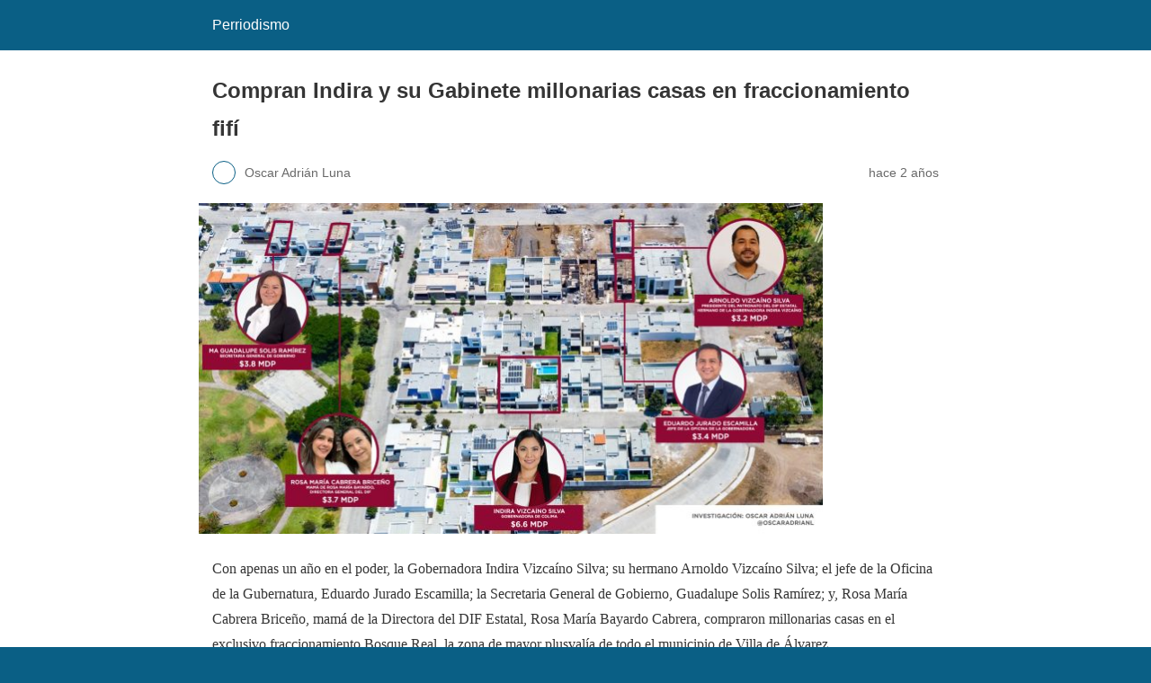

--- FILE ---
content_type: text/html; charset=utf-8
request_url: https://www.perriodismo.com.mx/2023/08/20/compran-indira-y-su-gabinete-millonarias-casas-en-fraccionamiento-fifi/?amp=1
body_size: 48565
content:
<!DOCTYPE html>
<html amp lang="es" data-amp-auto-lightbox-disable transformed="self;v=1" i-amphtml-layout="" i-amphtml-no-boilerplate="">
<head><meta charset="utf-8"><meta name="viewport" content="width=device-width,minimum-scale=1"><link rel="preconnect" href="https://cdn.ampproject.org"><style amp-runtime="" i-amphtml-version="012601162341000">html{overflow-x:hidden!important}html.i-amphtml-fie{height:100%!important;width:100%!important}html:not([amp4ads]),html:not([amp4ads]) body{height:auto!important}html:not([amp4ads]) body{margin:0!important}body{-webkit-text-size-adjust:100%;-moz-text-size-adjust:100%;-ms-text-size-adjust:100%;text-size-adjust:100%}html.i-amphtml-singledoc.i-amphtml-embedded{-ms-touch-action:pan-y pinch-zoom;touch-action:pan-y pinch-zoom}html.i-amphtml-fie>body,html.i-amphtml-singledoc>body{overflow:visible!important}html.i-amphtml-fie:not(.i-amphtml-inabox)>body,html.i-amphtml-singledoc:not(.i-amphtml-inabox)>body{position:relative!important}html.i-amphtml-ios-embed-legacy>body{overflow-x:hidden!important;overflow-y:auto!important;position:absolute!important}html.i-amphtml-ios-embed{overflow-y:auto!important;position:static}#i-amphtml-wrapper{overflow-x:hidden!important;overflow-y:auto!important;position:absolute!important;top:0!important;left:0!important;right:0!important;bottom:0!important;margin:0!important;display:block!important}html.i-amphtml-ios-embed.i-amphtml-ios-overscroll,html.i-amphtml-ios-embed.i-amphtml-ios-overscroll>#i-amphtml-wrapper{-webkit-overflow-scrolling:touch!important}#i-amphtml-wrapper>body{position:relative!important;border-top:1px solid transparent!important}#i-amphtml-wrapper+body{visibility:visible}#i-amphtml-wrapper+body .i-amphtml-lightbox-element,#i-amphtml-wrapper+body[i-amphtml-lightbox]{visibility:hidden}#i-amphtml-wrapper+body[i-amphtml-lightbox] .i-amphtml-lightbox-element{visibility:visible}#i-amphtml-wrapper.i-amphtml-scroll-disabled,.i-amphtml-scroll-disabled{overflow-x:hidden!important;overflow-y:hidden!important}amp-instagram{padding:54px 0px 0px!important;background-color:#fff}amp-iframe iframe{box-sizing:border-box!important}[amp-access][amp-access-hide]{display:none}[subscriptions-dialog],body:not(.i-amphtml-subs-ready) [subscriptions-action],body:not(.i-amphtml-subs-ready) [subscriptions-section]{display:none!important}amp-experiment,amp-live-list>[update]{display:none}amp-list[resizable-children]>.i-amphtml-loading-container.amp-hidden{display:none!important}amp-list [fetch-error],amp-list[load-more] [load-more-button],amp-list[load-more] [load-more-end],amp-list[load-more] [load-more-failed],amp-list[load-more] [load-more-loading]{display:none}amp-list[diffable] div[role=list]{display:block}amp-story-page,amp-story[standalone]{min-height:1px!important;display:block!important;height:100%!important;margin:0!important;padding:0!important;overflow:hidden!important;width:100%!important}amp-story[standalone]{background-color:#000!important;position:relative!important}amp-story-page{background-color:#757575}amp-story .amp-active>div,amp-story .i-amphtml-loader-background{display:none!important}amp-story-page:not(:first-of-type):not([distance]):not([active]){transform:translateY(1000vh)!important}amp-autocomplete{position:relative!important;display:inline-block!important}amp-autocomplete>input,amp-autocomplete>textarea{padding:0.5rem;border:1px solid rgba(0,0,0,.33)}.i-amphtml-autocomplete-results,amp-autocomplete>input,amp-autocomplete>textarea{font-size:1rem;line-height:1.5rem}[amp-fx^=fly-in]{visibility:hidden}amp-script[nodom],amp-script[sandboxed]{position:fixed!important;top:0!important;width:1px!important;height:1px!important;overflow:hidden!important;visibility:hidden}
/*# sourceURL=/css/ampdoc.css*/[hidden]{display:none!important}.i-amphtml-element{display:inline-block}.i-amphtml-blurry-placeholder{transition:opacity 0.3s cubic-bezier(0.0,0.0,0.2,1)!important;pointer-events:none}[layout=nodisplay]:not(.i-amphtml-element){display:none!important}.i-amphtml-layout-fixed,[layout=fixed][width][height]:not(.i-amphtml-layout-fixed){display:inline-block;position:relative}.i-amphtml-layout-responsive,[layout=responsive][width][height]:not(.i-amphtml-layout-responsive),[width][height][heights]:not([layout]):not(.i-amphtml-layout-responsive),[width][height][sizes]:not(img):not([layout]):not(.i-amphtml-layout-responsive){display:block;position:relative}.i-amphtml-layout-intrinsic,[layout=intrinsic][width][height]:not(.i-amphtml-layout-intrinsic){display:inline-block;position:relative;max-width:100%}.i-amphtml-layout-intrinsic .i-amphtml-sizer{max-width:100%}.i-amphtml-intrinsic-sizer{max-width:100%;display:block!important}.i-amphtml-layout-container,.i-amphtml-layout-fixed-height,[layout=container],[layout=fixed-height][height]:not(.i-amphtml-layout-fixed-height){display:block;position:relative}.i-amphtml-layout-fill,.i-amphtml-layout-fill.i-amphtml-notbuilt,[layout=fill]:not(.i-amphtml-layout-fill),body noscript>*{display:block;overflow:hidden!important;position:absolute;top:0;left:0;bottom:0;right:0}body noscript>*{position:absolute!important;width:100%;height:100%;z-index:2}body noscript{display:inline!important}.i-amphtml-layout-flex-item,[layout=flex-item]:not(.i-amphtml-layout-flex-item){display:block;position:relative;-ms-flex:1 1 auto;flex:1 1 auto}.i-amphtml-layout-fluid{position:relative}.i-amphtml-layout-size-defined{overflow:hidden!important}.i-amphtml-layout-awaiting-size{position:absolute!important;top:auto!important;bottom:auto!important}i-amphtml-sizer{display:block!important}@supports (aspect-ratio:1/1){i-amphtml-sizer.i-amphtml-disable-ar{display:none!important}}.i-amphtml-blurry-placeholder,.i-amphtml-fill-content{display:block;height:0;max-height:100%;max-width:100%;min-height:100%;min-width:100%;width:0;margin:auto}.i-amphtml-layout-size-defined .i-amphtml-fill-content{position:absolute;top:0;left:0;bottom:0;right:0}.i-amphtml-replaced-content,.i-amphtml-screen-reader{padding:0!important;border:none!important}.i-amphtml-screen-reader{position:fixed!important;top:0px!important;left:0px!important;width:4px!important;height:4px!important;opacity:0!important;overflow:hidden!important;margin:0!important;display:block!important;visibility:visible!important}.i-amphtml-screen-reader~.i-amphtml-screen-reader{left:8px!important}.i-amphtml-screen-reader~.i-amphtml-screen-reader~.i-amphtml-screen-reader{left:12px!important}.i-amphtml-screen-reader~.i-amphtml-screen-reader~.i-amphtml-screen-reader~.i-amphtml-screen-reader{left:16px!important}.i-amphtml-unresolved{position:relative;overflow:hidden!important}.i-amphtml-select-disabled{-webkit-user-select:none!important;-ms-user-select:none!important;user-select:none!important}.i-amphtml-notbuilt,[layout]:not(.i-amphtml-element),[width][height][heights]:not([layout]):not(.i-amphtml-element),[width][height][sizes]:not(img):not([layout]):not(.i-amphtml-element){position:relative;overflow:hidden!important;color:transparent!important}.i-amphtml-notbuilt:not(.i-amphtml-layout-container)>*,[layout]:not([layout=container]):not(.i-amphtml-element)>*,[width][height][heights]:not([layout]):not(.i-amphtml-element)>*,[width][height][sizes]:not([layout]):not(.i-amphtml-element)>*{display:none}amp-img:not(.i-amphtml-element)[i-amphtml-ssr]>img.i-amphtml-fill-content{display:block}.i-amphtml-notbuilt:not(.i-amphtml-layout-container),[layout]:not([layout=container]):not(.i-amphtml-element),[width][height][heights]:not([layout]):not(.i-amphtml-element),[width][height][sizes]:not(img):not([layout]):not(.i-amphtml-element){color:transparent!important;line-height:0!important}.i-amphtml-ghost{visibility:hidden!important}.i-amphtml-element>[placeholder],[layout]:not(.i-amphtml-element)>[placeholder],[width][height][heights]:not([layout]):not(.i-amphtml-element)>[placeholder],[width][height][sizes]:not([layout]):not(.i-amphtml-element)>[placeholder]{display:block;line-height:normal}.i-amphtml-element>[placeholder].amp-hidden,.i-amphtml-element>[placeholder].hidden{visibility:hidden}.i-amphtml-element:not(.amp-notsupported)>[fallback],.i-amphtml-layout-container>[placeholder].amp-hidden,.i-amphtml-layout-container>[placeholder].hidden{display:none}.i-amphtml-layout-size-defined>[fallback],.i-amphtml-layout-size-defined>[placeholder]{position:absolute!important;top:0!important;left:0!important;right:0!important;bottom:0!important;z-index:1}amp-img[i-amphtml-ssr]:not(.i-amphtml-element)>[placeholder]{z-index:auto}.i-amphtml-notbuilt>[placeholder]{display:block!important}.i-amphtml-hidden-by-media-query{display:none!important}.i-amphtml-element-error{background:red!important;color:#fff!important;position:relative!important}.i-amphtml-element-error:before{content:attr(error-message)}i-amp-scroll-container,i-amphtml-scroll-container{position:absolute;top:0;left:0;right:0;bottom:0;display:block}i-amp-scroll-container.amp-active,i-amphtml-scroll-container.amp-active{overflow:auto;-webkit-overflow-scrolling:touch}.i-amphtml-loading-container{display:block!important;pointer-events:none;z-index:1}.i-amphtml-notbuilt>.i-amphtml-loading-container{display:block!important}.i-amphtml-loading-container.amp-hidden{visibility:hidden}.i-amphtml-element>[overflow]{cursor:pointer;position:relative;z-index:2;visibility:hidden;display:initial;line-height:normal}.i-amphtml-layout-size-defined>[overflow]{position:absolute}.i-amphtml-element>[overflow].amp-visible{visibility:visible}template{display:none!important}.amp-border-box,.amp-border-box *,.amp-border-box :after,.amp-border-box :before{box-sizing:border-box}amp-pixel{display:none!important}amp-analytics,amp-auto-ads,amp-story-auto-ads{position:fixed!important;top:0!important;width:1px!important;height:1px!important;overflow:hidden!important;visibility:hidden}amp-story{visibility:hidden!important}html.i-amphtml-fie>amp-analytics{position:initial!important}[visible-when-invalid]:not(.visible),form [submit-error],form [submit-success],form [submitting]{display:none}amp-accordion{display:block!important}@media (min-width:1px){:where(amp-accordion>section)>:first-child{margin:0;background-color:#efefef;padding-right:20px;border:1px solid #dfdfdf}:where(amp-accordion>section)>:last-child{margin:0}}amp-accordion>section{float:none!important}amp-accordion>section>*{float:none!important;display:block!important;overflow:hidden!important;position:relative!important}amp-accordion,amp-accordion>section{margin:0}amp-accordion:not(.i-amphtml-built)>section>:last-child{display:none!important}amp-accordion:not(.i-amphtml-built)>section[expanded]>:last-child{display:block!important}
/*# sourceURL=/css/ampshared.css*/</style><meta name="amp-to-amp-navigation" content="AMP-Redirect-To; AMP.navigateTo"><meta name="robots" content="max-image-preview:large"><meta name="generator" content="AMP Plugin v2.5.5; mode=reader; theme=legacy"><meta name="generator" content="WordPress 6.9"><script async="" src="https://cdn.ampproject.org/v0.mjs" type="module" crossorigin="anonymous"></script><script async nomodule src="https://cdn.ampproject.org/v0.js" crossorigin="anonymous"></script><script src="https://cdn.ampproject.org/v0/amp-carousel-0.2.mjs" async="" custom-element="amp-carousel" type="module" crossorigin="anonymous"></script><script async nomodule src="https://cdn.ampproject.org/v0/amp-carousel-0.2.js" crossorigin="anonymous" custom-element="amp-carousel"></script><script src="https://cdn.ampproject.org/v0/amp-youtube-0.1.mjs" async="" custom-element="amp-youtube" type="module" crossorigin="anonymous"></script><script async nomodule src="https://cdn.ampproject.org/v0/amp-youtube-0.1.js" crossorigin="anonymous" custom-element="amp-youtube"></script><style amp-custom="">#amp-mobile-version-switcher{left:0;position:absolute;width:100%;z-index:100}#amp-mobile-version-switcher>a{background-color:#444;border:0;color:#eaeaea;display:block;font-family:-apple-system,BlinkMacSystemFont,Segoe UI,Roboto,Oxygen-Sans,Ubuntu,Cantarell,Helvetica Neue,sans-serif;font-size:16px;font-weight:600;padding:15px 0;text-align:center;-webkit-text-decoration:none;text-decoration:none}#amp-mobile-version-switcher>a:active,#amp-mobile-version-switcher>a:focus,#amp-mobile-version-switcher>a:hover{-webkit-text-decoration:underline;text-decoration:underline}:root :where(p.has-background){padding:1.25em 2.375em}:where(p.has-text-color:not(.has-link-color)) a{color:inherit}.wp-block-image>a,.wp-block-image>figure>a{display:inline-block}.wp-block-image amp-img{box-sizing:border-box;height:auto;max-width:100%;vertical-align:bottom}.wp-block-image :where(figcaption){margin-bottom:1em;margin-top:.5em}.wp-block-image figure{margin:0}@keyframes show-content-image{0%{visibility:hidden}99%{visibility:hidden}to{visibility:visible}}@keyframes turn-on-visibility{0%{opacity:0}to{opacity:1}}@keyframes turn-off-visibility{0%{opacity:1;visibility:visible}99%{opacity:0;visibility:visible}to{opacity:0;visibility:hidden}}@keyframes lightbox-zoom-in{0%{transform:translate(calc(( -100vw + var(--wp--lightbox-scrollbar-width) ) / 2 + var(--wp--lightbox-initial-left-position)),calc(-50vh + var(--wp--lightbox-initial-top-position))) scale(var(--wp--lightbox-scale))}to{transform:translate(-50%,-50%) scale(1)}}@keyframes lightbox-zoom-out{0%{transform:translate(-50%,-50%) scale(1);visibility:visible}99%{visibility:visible}to{transform:translate(calc(( -100vw + var(--wp--lightbox-scrollbar-width) ) / 2 + var(--wp--lightbox-initial-left-position)),calc(-50vh + var(--wp--lightbox-initial-top-position))) scale(var(--wp--lightbox-scale));visibility:hidden}}.wp-block-gallery:not(.has-nested-images){display:flex;flex-wrap:wrap;list-style-type:none;margin:0;padding:0}.wp-block-gallery:not(.has-nested-images) figcaption{flex-grow:1}figure.wp-block-gallery.has-nested-images{align-items:normal}.wp-block-gallery.has-nested-images figure.wp-block-image:not(#individual-image){margin:0;width:calc(50% - var(--wp--style--unstable-gallery-gap,16px) / 2)}.wp-block-gallery.has-nested-images figure.wp-block-image{box-sizing:border-box;display:flex;flex-direction:column;flex-grow:1;justify-content:center;max-width:100%;position:relative}.wp-block-gallery.has-nested-images figure.wp-block-image>a,.wp-block-gallery.has-nested-images figure.wp-block-image>div{flex-direction:column;flex-grow:1;margin:0}.wp-block-gallery.has-nested-images figure.wp-block-image amp-img{display:block;height:auto;width:auto}.wp-block-gallery.has-nested-images figure.wp-block-image amp-img:not(#_#_#_#_#_#_#_#_){max-width:100%}.wp-block-gallery.has-nested-images figure.wp-block-image figcaption,.wp-block-gallery.has-nested-images figure.wp-block-image:has(figcaption):before{bottom:0;left:0;max-height:100%;position:absolute;right:0}.wp-block-gallery.has-nested-images figure.wp-block-image:has(figcaption):before{backdrop-filter:blur(3px);content:"";height:100%;-webkit-mask-image:linear-gradient(0deg,#000 20%,rgba(0,0,0,0));mask-image:linear-gradient(0deg,#000 20%,rgba(0,0,0,0));max-height:40%;pointer-events:none}.wp-block-gallery.has-nested-images figure.wp-block-image figcaption{box-sizing:border-box;color:#fff;font-size:13px;margin:0;overflow:auto;padding:1em;text-align:center;text-shadow:0 0 1.5px #000}.wp-block-gallery.has-nested-images figure.wp-block-image figcaption::-webkit-scrollbar{height:12px;width:12px}.wp-block-gallery.has-nested-images figure.wp-block-image figcaption::-webkit-scrollbar-track{background-color:initial}.wp-block-gallery.has-nested-images figure.wp-block-image figcaption::-webkit-scrollbar-thumb{background-clip:padding-box;background-color:initial;border:3px solid rgba(0,0,0,0);border-radius:8px}.wp-block-gallery.has-nested-images figure.wp-block-image figcaption:focus-within::-webkit-scrollbar-thumb,.wp-block-gallery.has-nested-images figure.wp-block-image figcaption:focus::-webkit-scrollbar-thumb,.wp-block-gallery.has-nested-images figure.wp-block-image figcaption:hover::-webkit-scrollbar-thumb{background-color:rgba(255,255,255,.8)}.wp-block-gallery.has-nested-images figure.wp-block-image figcaption{scrollbar-color:rgba(0,0,0,0) rgba(0,0,0,0);scrollbar-gutter:stable both-edges;scrollbar-width:thin}.wp-block-gallery.has-nested-images figure.wp-block-image figcaption:focus,.wp-block-gallery.has-nested-images figure.wp-block-image figcaption:focus-within,.wp-block-gallery.has-nested-images figure.wp-block-image figcaption:hover{scrollbar-color:rgba(255,255,255,.8) rgba(0,0,0,0)}.wp-block-gallery.has-nested-images figure.wp-block-image figcaption{will-change:transform}@media (hover:none){.wp-block-gallery.has-nested-images figure.wp-block-image figcaption{scrollbar-color:rgba(255,255,255,.8) rgba(0,0,0,0)}}.wp-block-gallery.has-nested-images figure.wp-block-image figcaption{background:linear-gradient(0deg,rgba(0,0,0,.4),rgba(0,0,0,0))}.wp-block-gallery.has-nested-images figure.wp-block-image figcaption amp-img{display:inline}.wp-block-gallery.has-nested-images figure.wp-block-image figcaption a{color:inherit}.wp-block-gallery.has-nested-images figcaption{flex-basis:100%;flex-grow:1;text-align:center}.wp-block-gallery.has-nested-images:not(.is-cropped) figure.wp-block-image:not(#individual-image){margin-bottom:auto;margin-top:0}.wp-block-gallery.has-nested-images.is-cropped figure.wp-block-image:not(#individual-image){align-self:inherit}.wp-block-gallery.has-nested-images.is-cropped figure.wp-block-image:not(#individual-image)>a,.wp-block-gallery.has-nested-images.is-cropped figure.wp-block-image:not(#individual-image)>div:not(.components-drop-zone){display:flex}.wp-block-gallery.has-nested-images.is-cropped figure.wp-block-image:not(#individual-image) a,.wp-block-gallery.has-nested-images.is-cropped figure.wp-block-image:not(#individual-image) amp-img{flex:1 0 0%;height:100%;object-fit:cover;width:100%}@media (min-width:600px){.wp-block-gallery.has-nested-images.columns-default figure.wp-block-image:not(#individual-image){width:calc(33.33% - var(--wp--style--unstable-gallery-gap,16px) * .66667)}.wp-block-gallery.has-nested-images.columns-default figure.wp-block-image:not(#individual-image):first-child:nth-last-child(2),.wp-block-gallery.has-nested-images.columns-default figure.wp-block-image:not(#individual-image):first-child:nth-last-child(2)~figure.wp-block-image:not(#individual-image){width:calc(50% - var(--wp--style--unstable-gallery-gap,16px) * .5)}.wp-block-gallery.has-nested-images.columns-default figure.wp-block-image:not(#individual-image):first-child:last-child{width:100%}}.wp-block-embed{overflow-wrap:break-word}.wp-block-embed :where(figcaption){margin-bottom:1em;margin-top:.5em}.wp-block-embed__wrapper{position:relative}:root{--wp-block-synced-color:#7a00df;--wp-block-synced-color--rgb:122,0,223;--wp-bound-block-color:var(--wp-block-synced-color);--wp-editor-canvas-background:#ddd;--wp-admin-theme-color:#007cba;--wp-admin-theme-color--rgb:0,124,186;--wp-admin-theme-color-darker-10:#006ba1;--wp-admin-theme-color-darker-10--rgb:0,107,160.5;--wp-admin-theme-color-darker-20:#005a87;--wp-admin-theme-color-darker-20--rgb:0,90,135;--wp-admin-border-width-focus:2px}@media (min-resolution:192dpi){:root{--wp-admin-border-width-focus:1.5px}}:root{--wp--preset--font-size--normal:16px;--wp--preset--font-size--huge:42px}html :where(.has-border-color){border-style:solid}html :where([data-amp-original-style*=border-top-color]){border-top-style:solid}html :where([data-amp-original-style*=border-right-color]){border-right-style:solid}html :where([data-amp-original-style*=border-bottom-color]){border-bottom-style:solid}html :where([data-amp-original-style*=border-left-color]){border-left-style:solid}html :where([data-amp-original-style*=border-width]){border-style:solid}html :where([data-amp-original-style*=border-top-width]){border-top-style:solid}html :where([data-amp-original-style*=border-right-width]){border-right-style:solid}html :where([data-amp-original-style*=border-bottom-width]){border-bottom-style:solid}html :where([data-amp-original-style*=border-left-width]){border-left-style:solid}html :where(amp-img[class*=wp-image-]),html :where(amp-anim[class*=wp-image-]){height:auto;max-width:100%}:where(figure){margin:0 0 1em}html :where(.is-position-sticky){--wp-admin--admin-bar--position-offset:var(--wp-admin--admin-bar--height,0px)}@media screen and (max-width:600px){html :where(.is-position-sticky){--wp-admin--admin-bar--position-offset:0px}}amp-img.amp-wp-enforced-sizes{object-fit:contain}amp-carousel .amp-wp-gallery-caption{background-color:rgba(0,0,0,.5);bottom:0;color:#fff;left:0;margin-bottom:0;padding:1rem;position:absolute;right:0;text-align:center}amp-carousel .amp-wp-gallery-caption a{color:inherit}.wp-block-gallery[data-amp-carousel=true],.wp-block-gallery[data-amp-carousel=true].has-nested-images{display:block;flex-wrap:unset}amp-img img,amp-img noscript{image-rendering:inherit;object-fit:inherit;object-position:inherit}.amp-wp-enforced-sizes{max-width:100%;margin:0 auto}html{background:#0a5f85}body{background:#fff;color:#353535;font-family:Georgia,"Times New Roman",Times,Serif;font-weight:300;line-height:1.75}p,figure{margin:0 0 1em;padding:0}a,a:visited{color:#0a5f85}a:hover,a:active,a:focus{color:#353535}.amp-wp-meta,.amp-wp-header div,.amp-wp-title,.amp-wp-tax-category,.amp-wp-footer p,.back-to-top{font-family:-apple-system,BlinkMacSystemFont,"Segoe UI","Roboto","Oxygen-Sans","Ubuntu","Cantarell","Helvetica Neue",sans-serif}.amp-wp-header{background-color:#0a5f85}.amp-wp-header div{color:#fff;font-size:1em;font-weight:400;margin:0 auto;max-width:calc(840px - 32px);padding:.875em 16px;position:relative}.amp-wp-header a{color:#fff;text-decoration:none}.amp-wp-article{color:#353535;font-weight:400;margin:1.5em auto;max-width:840px;overflow-wrap:break-word;word-wrap:break-word}.amp-wp-article-header{align-items:center;align-content:stretch;display:flex;flex-wrap:wrap;justify-content:space-between;margin:1.5em 16px 0}.amp-wp-title{color:#353535;display:block;flex:1 0 100%;font-weight:900;margin:0 0 .625em;width:100%}.amp-wp-meta{color:#696969;display:inline-block;flex:2 1 50%;font-size:.875em;line-height:1.5em;margin:0 0 1.5em;padding:0}.amp-wp-article-header .amp-wp-meta:last-of-type{text-align:right}.amp-wp-article-header .amp-wp-meta:first-of-type{text-align:left}.amp-wp-byline amp-img,.amp-wp-byline .amp-wp-author{display:inline-block;vertical-align:middle}.amp-wp-byline amp-img{border:1px solid #0a5f85;border-radius:50%;position:relative;margin-right:6px}.amp-wp-posted-on{text-align:right}.amp-wp-article-featured-image{margin:0 0 1em}.amp-wp-article-featured-image img:not(amp-img){max-width:100%;height:auto;margin:0 auto}.amp-wp-article-featured-image amp-img{margin:0 auto}.amp-wp-article-content{margin:0 16px}.amp-wp-article-content .wp-caption{max-width:100%}.amp-wp-article-content amp-img{margin:0 auto}.wp-caption{padding:0}amp-carousel{background:#c2c2c2;margin:0 -16px 1.5em}amp-youtube{background:#c2c2c2;margin:0 -16px 1.5em}.amp-wp-article-content amp-carousel amp-img{border:none}amp-carousel > amp-img > img{object-fit:contain}.amp-wp-article-footer .amp-wp-meta{display:block}.amp-wp-tax-category{color:#696969;font-size:.875em;line-height:1.5em;margin:1.5em 16px}.amp-wp-footer{border-top:1px solid #c2c2c2;margin:calc(1.5em - 1px) 0 0}.amp-wp-footer div{margin:0 auto;max-width:calc(840px - 32px);padding:1.25em 16px 1.25em;position:relative}.amp-wp-footer h2{font-size:1em;line-height:1.375em;margin:0 0 .5em}.amp-wp-footer p{color:#696969;font-size:.8em;line-height:1.5em;margin:0 85px 0 0}.amp-wp-footer a{text-decoration:none}.back-to-top{bottom:1.275em;font-size:.8em;font-weight:600;line-height:2em;position:absolute;right:16px}

/*# sourceURL=amp-custom.css */</style><link rel="canonical" href="https://www.perriodismo.com.mx/2023/08/20/compran-indira-y-su-gabinete-millonarias-casas-en-fraccionamiento-fifi/"><title>Compran Indira y su Gabinete millonarias casas en fraccionamiento fifí – Perriodismo</title><script type="application/ld+json">{"@context":"http://schema.org","publisher":{"@type":"Organization","name":"Perriodismo","logo":{"@type":"ImageObject","url":"https://www.perriodismo.com.mx/og_p3rrri0dismo/wp-content/plugins/amp/assets/images/amp-page-fallback-wordpress-publisher-logo.png"}},"@type":"BlogPosting","mainEntityOfPage":"https://www.perriodismo.com.mx/2023/08/20/compran-indira-y-su-gabinete-millonarias-casas-en-fraccionamiento-fifi/","headline":"Compran Indira y su Gabinete millonarias casas en fraccionamiento fifí","datePublished":"2023-08-20T22:38:58-06:00","dateModified":"2023-08-22T09:35:37-06:00","author":{"@type":"Person","name":"Oscar Adrián Luna"},"image":"https://www.perriodismo.com.mx/og_p3rrri0dismo/wp-content/uploads/2023/08/CASAS-4T1.jpg"}</script></head>

<body class="">

<header id="top" class="amp-wp-header">
	<div>
		<a href="https://www.perriodismo.com.mx/?amp=1">
									<span class="amp-site-title">
				Perriodismo			</span>
		</a>
	</div>
</header>

<article class="amp-wp-article">
	<header class="amp-wp-article-header">
		<h1 class="amp-wp-title">Compran Indira y su Gabinete millonarias casas en fraccionamiento fifí</h1>
			<div class="amp-wp-meta amp-wp-byline">
					<amp-img src="https://secure.gravatar.com/avatar/1d8e23b1ad792caff9f8e6bf6df5e850fe8364494960c9f4b796466383655aa3?s=72&amp;d=blank&amp;r=g" srcset="
					https://secure.gravatar.com/avatar/1d8e23b1ad792caff9f8e6bf6df5e850fe8364494960c9f4b796466383655aa3?s=24&amp;d=blank&amp;r=g 1x,
					https://secure.gravatar.com/avatar/1d8e23b1ad792caff9f8e6bf6df5e850fe8364494960c9f4b796466383655aa3?s=48&amp;d=blank&amp;r=g 2x,
					https://secure.gravatar.com/avatar/1d8e23b1ad792caff9f8e6bf6df5e850fe8364494960c9f4b796466383655aa3?s=72&amp;d=blank&amp;r=g 3x
				" alt="Oscar Adrián Luna" width="24" height="24" layout="fixed" class="i-amphtml-layout-fixed i-amphtml-layout-size-defined" style="width:24px;height:24px" i-amphtml-layout="fixed"></amp-img>
				<span class="amp-wp-author author vcard">Oscar Adrián Luna</span>
	</div>
<div class="amp-wp-meta amp-wp-posted-on">
	<time datetime="2023-08-21T04:38:58+00:00">
		hace 2 años	</time>
</div>
	</header>

	<figure class="amp-wp-article-featured-image wp-caption">
	<amp-img width="696" height="368" src="https://www.perriodismo.com.mx/og_p3rrri0dismo/wp-content/uploads/2023/08/CASAS-4T1-1400x741.jpg" class="attachment-large size-large wp-post-image amp-wp-enforced-sizes i-amphtml-layout-intrinsic i-amphtml-layout-size-defined" alt="" srcset="https://www.perriodismo.com.mx/og_p3rrri0dismo/wp-content/uploads/2023/08/CASAS-4T1-1400x741.jpg 1400w, https://www.perriodismo.com.mx/og_p3rrri0dismo/wp-content/uploads/2023/08/CASAS-4T1-1074x569.jpg 1074w, https://www.perriodismo.com.mx/og_p3rrri0dismo/wp-content/uploads/2023/08/CASAS-4T1-300x159.jpg 300w, https://www.perriodismo.com.mx/og_p3rrri0dismo/wp-content/uploads/2023/08/CASAS-4T1-768x407.jpg 768w, https://www.perriodismo.com.mx/og_p3rrri0dismo/wp-content/uploads/2023/08/CASAS-4T1-1536x813.jpg 1536w, https://www.perriodismo.com.mx/og_p3rrri0dismo/wp-content/uploads/2023/08/CASAS-4T1-696x369.jpg 696w, https://www.perriodismo.com.mx/og_p3rrri0dismo/wp-content/uploads/2023/08/CASAS-4T1-1392x737.jpg 1392w, https://www.perriodismo.com.mx/og_p3rrri0dismo/wp-content/uploads/2023/08/CASAS-4T1-1068x566.jpg 1068w, https://www.perriodismo.com.mx/og_p3rrri0dismo/wp-content/uploads/2023/08/CASAS-4T1-1920x1017.jpg 1920w, https://www.perriodismo.com.mx/og_p3rrri0dismo/wp-content/uploads/2023/08/CASAS-4T1-793x420.jpg 793w, https://www.perriodismo.com.mx/og_p3rrri0dismo/wp-content/uploads/2023/08/CASAS-4T1-1586x840.jpg 1586w, https://www.perriodismo.com.mx/og_p3rrri0dismo/wp-content/uploads/2023/08/CASAS-4T1.jpg 2043w" sizes="auto, (max-width: 696px) 100vw, 696px" data-hero-candidate="" layout="intrinsic" disable-inline-width="" data-hero i-amphtml-ssr i-amphtml-layout="intrinsic"><i-amphtml-sizer slot="i-amphtml-svc" class="i-amphtml-sizer"><img alt="" aria-hidden="true" class="i-amphtml-intrinsic-sizer" role="presentation" src="[data-uri]"></i-amphtml-sizer><img class="i-amphtml-fill-content i-amphtml-replaced-content" decoding="async" loading="lazy" alt="" src="https://www.perriodismo.com.mx/og_p3rrri0dismo/wp-content/uploads/2023/08/CASAS-4T1-1400x741.jpg" srcset="https://www.perriodismo.com.mx/og_p3rrri0dismo/wp-content/uploads/2023/08/CASAS-4T1-1400x741.jpg 1400w, https://www.perriodismo.com.mx/og_p3rrri0dismo/wp-content/uploads/2023/08/CASAS-4T1-1074x569.jpg 1074w, https://www.perriodismo.com.mx/og_p3rrri0dismo/wp-content/uploads/2023/08/CASAS-4T1-300x159.jpg 300w, https://www.perriodismo.com.mx/og_p3rrri0dismo/wp-content/uploads/2023/08/CASAS-4T1-768x407.jpg 768w, https://www.perriodismo.com.mx/og_p3rrri0dismo/wp-content/uploads/2023/08/CASAS-4T1-1536x813.jpg 1536w, https://www.perriodismo.com.mx/og_p3rrri0dismo/wp-content/uploads/2023/08/CASAS-4T1-696x369.jpg 696w, https://www.perriodismo.com.mx/og_p3rrri0dismo/wp-content/uploads/2023/08/CASAS-4T1-1392x737.jpg 1392w, https://www.perriodismo.com.mx/og_p3rrri0dismo/wp-content/uploads/2023/08/CASAS-4T1-1068x566.jpg 1068w, https://www.perriodismo.com.mx/og_p3rrri0dismo/wp-content/uploads/2023/08/CASAS-4T1-1920x1017.jpg 1920w, https://www.perriodismo.com.mx/og_p3rrri0dismo/wp-content/uploads/2023/08/CASAS-4T1-793x420.jpg 793w, https://www.perriodismo.com.mx/og_p3rrri0dismo/wp-content/uploads/2023/08/CASAS-4T1-1586x840.jpg 1586w, https://www.perriodismo.com.mx/og_p3rrri0dismo/wp-content/uploads/2023/08/CASAS-4T1.jpg 2043w" sizes="auto, (max-width: 696px) 100vw, 696px"></amp-img>	</figure>

	<div class="amp-wp-article-content">
		
<p>Con apenas un año en el poder, la Gobernadora Indira Vizcaíno Silva; su hermano Arnoldo Vizcaíno Silva; el jefe de la Oficina de la Gubernatura, Eduardo Jurado Escamilla; la Secretaria General de Gobierno, Guadalupe Solis Ramírez; y, Rosa María Cabrera Briceño, mamá de la Directora del DIF Estatal, Rosa María Bayardo Cabrera, compraron millonarias casas en el exclusivo fraccionamiento Bosque Real, la zona de mayor plusvalía de todo el municipio de Villa de Álvarez.</p>



<p>Aunque un mes después de ganar la elección de 2021 Indira Vizcaíno aseguró que no es una persona ambiciosa, en marzo de este año adquirió una residencia de 565 metros cuadrados de construcción y 570 de terreno, una de las casas más grandes de todo el fraccionamiento.</p>



<p>La vivienda de Indira, ubicada en la Calle Bosque de Guinea, tuvo un costo total de 6 millones 653 mil 980 pesos, lo que equivale a ocho años de su sueldo neto como Gobernadora.</p>



<p>Según la Mandataria, el inmueble fue adquirido mediante un crédito firmado en 2019 con la inmobiliaria Desarrollos de Colima S.A. de C.V. y lo terminó de pagar en agosto de 2022. Sin embargo, ni en sus declaraciones patrimoniales ni en el Registro Público de la Propiedad de Colima existe evidencia de esto. </p>



<p>De hecho, en 2019 ni siquiera existía la casa, pues fue hasta el año 2021 cuando el Ayuntamiento de Villa de Álvarez autorizó la fusión de tres lotes contiguos de 190 metros cuadrados cada uno para conformar uno solo 570 metros cuadrados, donde se construyó la casa que la Mandataria compró en marzo de 2023, según el documento notarial inscrito en el Registro Público.</p>



<p>Esta vivienda cuenta con una alberca, cinco recámaras, tres baños completos, dos medios baños, y estacionamiento para cuatro vehículos. </p>



<p>El fraccionamiento también tiene seguridad privada las 24 horas y dos parques de uso común: uno de 10 mil metros cuadrados con juegos infantiles y otro de 15 mil metros cuadrados.</p>



<figure class="wp-block-image size-full"><amp-img width="871" height="867" src="https://www.perriodismo.com.mx/og_p3rrri0dismo/wp-content/uploads/2023/08/image-2.png" alt="" class="wp-image-35356 amp-wp-enforced-sizes i-amphtml-layout-intrinsic i-amphtml-layout-size-defined" srcset="https://www.perriodismo.com.mx/og_p3rrri0dismo/wp-content/uploads/2023/08/image-2.png 871w, https://www.perriodismo.com.mx/og_p3rrri0dismo/wp-content/uploads/2023/08/image-2-300x300.png 300w, https://www.perriodismo.com.mx/og_p3rrri0dismo/wp-content/uploads/2023/08/image-2-768x764.png 768w, https://www.perriodismo.com.mx/og_p3rrri0dismo/wp-content/uploads/2023/08/image-2-696x693.png 696w, https://www.perriodismo.com.mx/og_p3rrri0dismo/wp-content/uploads/2023/08/image-2-422x420.png 422w, https://www.perriodismo.com.mx/og_p3rrri0dismo/wp-content/uploads/2023/08/image-2-844x840.png 844w" sizes="auto, (max-width: 871px) 100vw, 871px" layout="intrinsic" disable-inline-width="" i-amphtml-layout="intrinsic"><i-amphtml-sizer slot="i-amphtml-svc" class="i-amphtml-sizer"><img alt="" aria-hidden="true" class="i-amphtml-intrinsic-sizer" role="presentation" src="[data-uri]"></i-amphtml-sizer><noscript><img loading="lazy" decoding="async" width="871" height="867" src="https://www.perriodismo.com.mx/og_p3rrri0dismo/wp-content/uploads/2023/08/image-2.png" alt="" srcset="https://www.perriodismo.com.mx/og_p3rrri0dismo/wp-content/uploads/2023/08/image-2.png 871w, https://www.perriodismo.com.mx/og_p3rrri0dismo/wp-content/uploads/2023/08/image-2-300x300.png 300w, https://www.perriodismo.com.mx/og_p3rrri0dismo/wp-content/uploads/2023/08/image-2-768x764.png 768w, https://www.perriodismo.com.mx/og_p3rrri0dismo/wp-content/uploads/2023/08/image-2-696x693.png 696w, https://www.perriodismo.com.mx/og_p3rrri0dismo/wp-content/uploads/2023/08/image-2-422x420.png 422w, https://www.perriodismo.com.mx/og_p3rrri0dismo/wp-content/uploads/2023/08/image-2-844x840.png 844w" sizes="auto, (max-width: 871px) 100vw, 871px"></noscript></amp-img><figcaption>Fuente: Registro Público de la Propiedad y el Comercio del Gobierno del Estado de Colima</figcaption></figure>



<p>Además de esta nueva residencia, la Gobernadora es propietaria desde hace cuatro años de un departamento de 3 millones de pesos situado en la Ciudad de México.</p>



<p>En el año 2019, Indira dijo que sólo había fungido como aval para la hipoteca de este inmueble adquirido por su hermana Juaenedi Vizcaíno Silva, quien se desempeñaba en ese momento como servidora pública del Gobierno federal en la capital mexicana. Por esta razón, afirmó en aquella ocasión, aparecía como propietaria del 50% del inmueble. Sin embargo, en su más reciente declaración, Indira reporta ser dueña del 100% del departamento.</p>



<p>Además, la Mandataria tiene dos terrenos en el estado de Colima: uno de 637 metros cuadrados adquirido en el año 2011 y otro de 275 metros cuadrados adquirido en 2017.</p>



<p>Quienes también compraron casas valoradas en más de 3 millones de pesos en el fraccionamiento Bosque Real son Arnoldo Vizcaíno Silva, hermano de la Gobernadora; la Secretaria General de Gobierno, Guadalupe Solis Ramírez; el jefe de la Oficina de la Gubernatura, Eduardo Jurado, así como Rosa María Cabrera Briceño, mamá de la directora del DIF Estatal, Rosa María Bayardo Cabrera. </p>



<p>Estas casas, de aproximadamente 190 metros cuadrados de construcción cada una, son de dos plantas y cuentan con tres recámaras, dos baños y medio, cochera hasta para tres autos, jardín trasero y terraza descubierta. </p>



<p>La casa de Arnoldo Vizcaíno Silva -situada en la Calle Bosque de Nivrim, a un par de cuadras de la casa de su hermana- tuvo un costo de 3 millones 268 mil 970 pesos y fue adquirida en agosto del año pasado. Esto a pesar de que desde noviembre de 2021 Arnoldo se desempeña como presidente del Patronato del DIF Estatal Colima, un cargo honorario por el que no recibe sueldo alguno.</p>



<figure class="wp-block-image size-full"><amp-img width="867" height="887" src="https://www.perriodismo.com.mx/og_p3rrri0dismo/wp-content/uploads/2023/08/image-1.png" alt="" class="wp-image-35351 amp-wp-enforced-sizes i-amphtml-layout-intrinsic i-amphtml-layout-size-defined" srcset="https://www.perriodismo.com.mx/og_p3rrri0dismo/wp-content/uploads/2023/08/image-1.png 867w, https://www.perriodismo.com.mx/og_p3rrri0dismo/wp-content/uploads/2023/08/image-1-293x300.png 293w, https://www.perriodismo.com.mx/og_p3rrri0dismo/wp-content/uploads/2023/08/image-1-768x786.png 768w, https://www.perriodismo.com.mx/og_p3rrri0dismo/wp-content/uploads/2023/08/image-1-696x712.png 696w, https://www.perriodismo.com.mx/og_p3rrri0dismo/wp-content/uploads/2023/08/image-1-411x420.png 411w, https://www.perriodismo.com.mx/og_p3rrri0dismo/wp-content/uploads/2023/08/image-1-821x840.png 821w, https://www.perriodismo.com.mx/og_p3rrri0dismo/wp-content/uploads/2023/08/image-1-356x364.png 356w, https://www.perriodismo.com.mx/og_p3rrri0dismo/wp-content/uploads/2023/08/image-1-712x728.png 712w" sizes="auto, (max-width: 867px) 100vw, 867px" layout="intrinsic" disable-inline-width="" i-amphtml-layout="intrinsic"><i-amphtml-sizer slot="i-amphtml-svc" class="i-amphtml-sizer"><img alt="" aria-hidden="true" class="i-amphtml-intrinsic-sizer" role="presentation" src="[data-uri]"></i-amphtml-sizer><noscript><img loading="lazy" decoding="async" width="867" height="887" src="https://www.perriodismo.com.mx/og_p3rrri0dismo/wp-content/uploads/2023/08/image-1.png" alt="" srcset="https://www.perriodismo.com.mx/og_p3rrri0dismo/wp-content/uploads/2023/08/image-1.png 867w, https://www.perriodismo.com.mx/og_p3rrri0dismo/wp-content/uploads/2023/08/image-1-293x300.png 293w, https://www.perriodismo.com.mx/og_p3rrri0dismo/wp-content/uploads/2023/08/image-1-768x786.png 768w, https://www.perriodismo.com.mx/og_p3rrri0dismo/wp-content/uploads/2023/08/image-1-696x712.png 696w, https://www.perriodismo.com.mx/og_p3rrri0dismo/wp-content/uploads/2023/08/image-1-411x420.png 411w, https://www.perriodismo.com.mx/og_p3rrri0dismo/wp-content/uploads/2023/08/image-1-821x840.png 821w, https://www.perriodismo.com.mx/og_p3rrri0dismo/wp-content/uploads/2023/08/image-1-356x364.png 356w, https://www.perriodismo.com.mx/og_p3rrri0dismo/wp-content/uploads/2023/08/image-1-712x728.png 712w" sizes="auto, (max-width: 867px) 100vw, 867px"></noscript></amp-img><figcaption>Fuente: Registro Público de la Propiedad y el Comercio del Gobierno del Estado de Colima</figcaption></figure>



<p>Justo atrás de la casa de Arnoldo se encuentra la vivienda de Eduardo Jurado Escamilla, jefe de la Oficina de la Gubernatura, la cual fue adquirida en octubre de 2022. La casa, con domicilio en la Calle Bosque de Neuquén, tuvo un costo de 3 millones 451 mil 417 pesos, lo que equivale a su sueldo de todo el sexenio como funcionario de primer nivel.</p>



<p>También en la Calle Bosque de Nivrim se encuentra la casa que en agosto del año pasado adquirió la titular de la Secretaría General de Gobierno, Guadalupe Solís Ramírez, la cual tuvo un costo de 3 millones 846 mil 015 pesos, lo que equivale a siete años de su sueldo neto como Secretaria del Gabinete.</p>



<p>Esta propiedad se suma al terreno de mil 200 metros cuadrados que la funcionaria compró hace apenas tres años a la empresa Época Ingeniería S.A. de C.V. por un costo de 620 mil pesos. Guadalupe Solis también es propietaria de una casa de 80 metros cuadrados que adquirió en el año 2010 por 226 mil 500 pesos.</p>



<p>La casa que Rosa María Cabrera Briceño, madre de la Directora del DIF Estatal, Rosi Bayardo, compró en febrero pasado también está ubicada en la Calle Bosque de Nivrim, a tres lotes de distancia de la casa de Guadalupe Solis. Según el Registro Público de la Propiedad, la vivienda tuvo un costo de 3 millones 721 mil 552 pesos. </p>



<figure class="wp-block-gallery has-nested-images columns-default is-cropped wp-block-gallery-1 is-layout-flex wp-block-gallery-is-layout-flex" data-amp-carousel="true"><amp-carousel width="870" height="831" type="slides" layout="responsive" class="i-amphtml-layout-responsive i-amphtml-layout-size-defined" i-amphtml-layout="responsive"><i-amphtml-sizer slot="i-amphtml-svc" style="display:block;padding-top:95.5172%"></i-amphtml-sizer><figure class="slide"><amp-img width="856" height="867" data-id="35354" src="https://www.perriodismo.com.mx/og_p3rrri0dismo/wp-content/uploads/2023/08/eduardo-jurado-casa.png" alt="" class="wp-image-35354 amp-wp-enforced-sizes i-amphtml-layout-fill i-amphtml-layout-size-defined" srcset="https://www.perriodismo.com.mx/og_p3rrri0dismo/wp-content/uploads/2023/08/eduardo-jurado-casa.png 856w, https://www.perriodismo.com.mx/og_p3rrri0dismo/wp-content/uploads/2023/08/eduardo-jurado-casa-296x300.png 296w, https://www.perriodismo.com.mx/og_p3rrri0dismo/wp-content/uploads/2023/08/eduardo-jurado-casa-768x778.png 768w, https://www.perriodismo.com.mx/og_p3rrri0dismo/wp-content/uploads/2023/08/eduardo-jurado-casa-696x705.png 696w, https://www.perriodismo.com.mx/og_p3rrri0dismo/wp-content/uploads/2023/08/eduardo-jurado-casa-415x420.png 415w, https://www.perriodismo.com.mx/og_p3rrri0dismo/wp-content/uploads/2023/08/eduardo-jurado-casa-829x840.png 829w" sizes="auto, (max-width: 856px) 100vw, 856px" layout="fill" disable-inline-width="" object-fit="cover" i-amphtml-layout="fill"><noscript><img loading="lazy" decoding="async" width="856" height="867" src="https://www.perriodismo.com.mx/og_p3rrri0dismo/wp-content/uploads/2023/08/eduardo-jurado-casa.png" alt="" srcset="https://www.perriodismo.com.mx/og_p3rrri0dismo/wp-content/uploads/2023/08/eduardo-jurado-casa.png 856w, https://www.perriodismo.com.mx/og_p3rrri0dismo/wp-content/uploads/2023/08/eduardo-jurado-casa-296x300.png 296w, https://www.perriodismo.com.mx/og_p3rrri0dismo/wp-content/uploads/2023/08/eduardo-jurado-casa-768x778.png 768w, https://www.perriodismo.com.mx/og_p3rrri0dismo/wp-content/uploads/2023/08/eduardo-jurado-casa-696x705.png 696w, https://www.perriodismo.com.mx/og_p3rrri0dismo/wp-content/uploads/2023/08/eduardo-jurado-casa-415x420.png 415w, https://www.perriodismo.com.mx/og_p3rrri0dismo/wp-content/uploads/2023/08/eduardo-jurado-casa-829x840.png 829w" sizes="auto, (max-width: 856px) 100vw, 856px"></noscript></amp-img><figcaption class="amp-wp-gallery-caption">Fuente: Registro Público de la Propiedad y el Comercio del Gobierno del Estado de Colima</figcaption></figure><figure class="slide"><amp-img width="870" height="831" data-id="35352" src="https://www.perriodismo.com.mx/og_p3rrri0dismo/wp-content/uploads/2023/08/guadalupe-solis-casa.png" alt="" class="wp-image-35352 amp-wp-enforced-sizes i-amphtml-layout-fill i-amphtml-layout-size-defined" srcset="https://www.perriodismo.com.mx/og_p3rrri0dismo/wp-content/uploads/2023/08/guadalupe-solis-casa.png 870w, https://www.perriodismo.com.mx/og_p3rrri0dismo/wp-content/uploads/2023/08/guadalupe-solis-casa-300x287.png 300w, https://www.perriodismo.com.mx/og_p3rrri0dismo/wp-content/uploads/2023/08/guadalupe-solis-casa-768x734.png 768w, https://www.perriodismo.com.mx/og_p3rrri0dismo/wp-content/uploads/2023/08/guadalupe-solis-casa-696x665.png 696w, https://www.perriodismo.com.mx/og_p3rrri0dismo/wp-content/uploads/2023/08/guadalupe-solis-casa-440x420.png 440w" sizes="auto, (max-width: 870px) 100vw, 870px" layout="fill" disable-inline-width="" object-fit="cover" i-amphtml-layout="fill"><noscript><img loading="lazy" decoding="async" width="870" height="831" src="https://www.perriodismo.com.mx/og_p3rrri0dismo/wp-content/uploads/2023/08/guadalupe-solis-casa.png" alt="" srcset="https://www.perriodismo.com.mx/og_p3rrri0dismo/wp-content/uploads/2023/08/guadalupe-solis-casa.png 870w, https://www.perriodismo.com.mx/og_p3rrri0dismo/wp-content/uploads/2023/08/guadalupe-solis-casa-300x287.png 300w, https://www.perriodismo.com.mx/og_p3rrri0dismo/wp-content/uploads/2023/08/guadalupe-solis-casa-768x734.png 768w, https://www.perriodismo.com.mx/og_p3rrri0dismo/wp-content/uploads/2023/08/guadalupe-solis-casa-696x665.png 696w, https://www.perriodismo.com.mx/og_p3rrri0dismo/wp-content/uploads/2023/08/guadalupe-solis-casa-440x420.png 440w" sizes="auto, (max-width: 870px) 100vw, 870px"></noscript></amp-img><figcaption class="amp-wp-gallery-caption">Fuente: Registro Público de la Propiedad y el Comercio del Gobierno del Estado de Colima</figcaption></figure><figure class="slide"><amp-img width="932" height="912" data-id="35353" src="https://www.perriodismo.com.mx/og_p3rrri0dismo/wp-content/uploads/2023/08/rosi-bayardo-casa.png" alt="" class="wp-image-35353 amp-wp-enforced-sizes i-amphtml-layout-fill i-amphtml-layout-size-defined" srcset="https://www.perriodismo.com.mx/og_p3rrri0dismo/wp-content/uploads/2023/08/rosi-bayardo-casa.png 932w, https://www.perriodismo.com.mx/og_p3rrri0dismo/wp-content/uploads/2023/08/rosi-bayardo-casa-300x294.png 300w, https://www.perriodismo.com.mx/og_p3rrri0dismo/wp-content/uploads/2023/08/rosi-bayardo-casa-768x752.png 768w, https://www.perriodismo.com.mx/og_p3rrri0dismo/wp-content/uploads/2023/08/rosi-bayardo-casa-696x681.png 696w, https://www.perriodismo.com.mx/og_p3rrri0dismo/wp-content/uploads/2023/08/rosi-bayardo-casa-429x420.png 429w, https://www.perriodismo.com.mx/og_p3rrri0dismo/wp-content/uploads/2023/08/rosi-bayardo-casa-858x840.png 858w" sizes="auto, (max-width: 932px) 100vw, 932px" layout="fill" disable-inline-width="" object-fit="cover" i-amphtml-layout="fill"><noscript><img loading="lazy" decoding="async" width="932" height="912" src="https://www.perriodismo.com.mx/og_p3rrri0dismo/wp-content/uploads/2023/08/rosi-bayardo-casa.png" alt="" srcset="https://www.perriodismo.com.mx/og_p3rrri0dismo/wp-content/uploads/2023/08/rosi-bayardo-casa.png 932w, https://www.perriodismo.com.mx/og_p3rrri0dismo/wp-content/uploads/2023/08/rosi-bayardo-casa-300x294.png 300w, https://www.perriodismo.com.mx/og_p3rrri0dismo/wp-content/uploads/2023/08/rosi-bayardo-casa-768x752.png 768w, https://www.perriodismo.com.mx/og_p3rrri0dismo/wp-content/uploads/2023/08/rosi-bayardo-casa-696x681.png 696w, https://www.perriodismo.com.mx/og_p3rrri0dismo/wp-content/uploads/2023/08/rosi-bayardo-casa-429x420.png 429w, https://www.perriodismo.com.mx/og_p3rrri0dismo/wp-content/uploads/2023/08/rosi-bayardo-casa-858x840.png 858w" sizes="auto, (max-width: 932px) 100vw, 932px"></noscript></amp-img><figcaption class="amp-wp-gallery-caption">Fuente: Registro Público de la Propiedad y el Comercio del Gobierno del Estado de Colima</figcaption></figure></amp-carousel></figure>



<p>Todas las casas de los nuevos ricos de la Cuarta Transformación fueron compradas a la empresa Desarrollos de Colima, propiedad del priista Carlos Salazar Silva, ex Rector de la Universidad de Colima y responsable del desarrollo de buena parte de la zona habitacional y comercial del norte de Villa de Álvarez que incluye las colonias Bugambilias, Hacienda del Carmen, Bosque Real y Real Hacienda, así como los centros comerciales Plaza Hacienda y Sendera.</p>



<figure class="wp-block-embed is-type-video is-provider-youtube wp-block-embed-youtube"><div class="wp-block-embed__wrapper">
<amp-youtube layout="responsive" width="16" height="9" data-videoid="UR-dGm2wazM" title="Gobernadora de Colima y su Gabinete compran millonarias casas en fraccionamiento fifí" class="i-amphtml-layout-responsive i-amphtml-layout-size-defined" i-amphtml-layout="responsive"><i-amphtml-sizer slot="i-amphtml-svc" style="display:block;padding-top:56.25%"></i-amphtml-sizer><a placeholder href="https://youtu.be/UR-dGm2wazM"><amp-img src="https://i.ytimg.com/vi/UR-dGm2wazM/hqdefault.jpg" layout="fill" object-fit="cover" alt="Gobernadora de Colima y su Gabinete compran millonarias casas en fraccionamiento fifí" class="amp-wp-enforced-sizes i-amphtml-layout-fill i-amphtml-layout-size-defined" i-amphtml-layout="fill"><noscript><img decoding="async" src="https://i.ytimg.com/vi/UR-dGm2wazM/hqdefault.jpg" alt="Gobernadora de Colima y su Gabinete compran millonarias casas en fraccionamiento fifí"></noscript></amp-img></a></amp-youtube>
</div></figure>
	</div>

	<footer class="amp-wp-article-footer">
			<div class="amp-wp-meta amp-wp-tax-category">
		Categorías: <a href="https://www.perriodismo.com.mx/category/portada/destacada/?amp=1" rel="category tag">Destacada</a>	</div>

	</footer>
</article>

<footer class="amp-wp-footer">
	<div>
		<h2>Perriodismo</h2>
		<a href="#top" class="back-to-top">Volver arriba</a>
	</div>
</footer>


		<div id="amp-mobile-version-switcher">
			<a rel="nofollow" href="https://www.perriodismo.com.mx/2023/08/20/compran-indira-y-su-gabinete-millonarias-casas-en-fraccionamiento-fifi/?noamp=mobile">
				Salir de la versión móvil			</a>
		</div>

				

</body></html>
